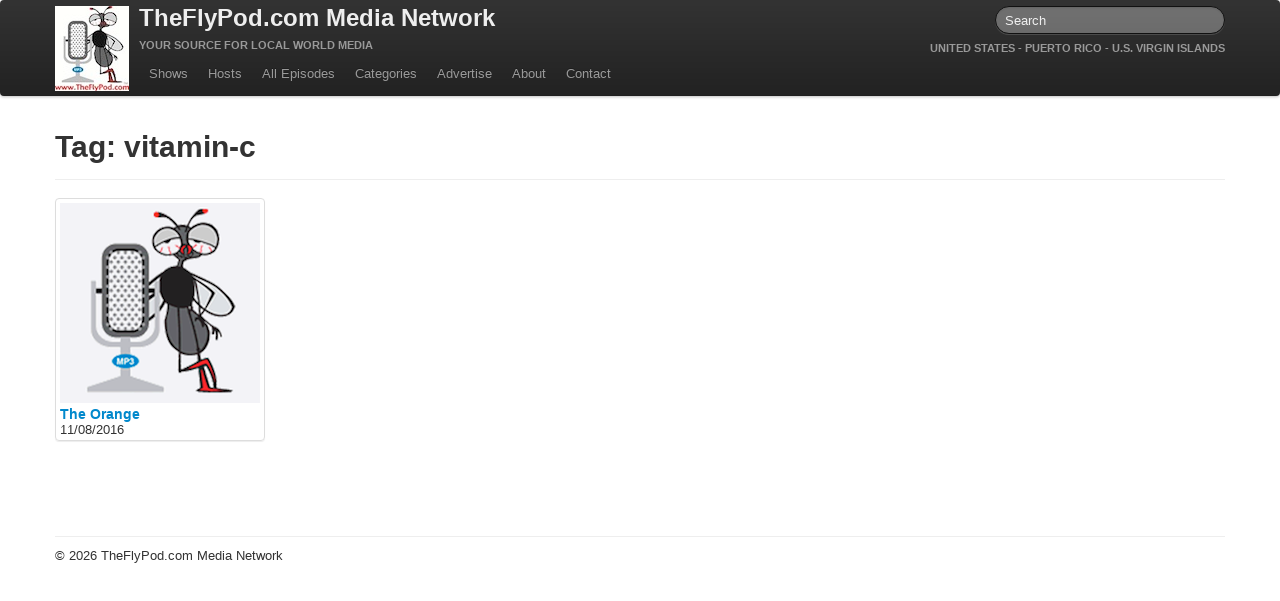

--- FILE ---
content_type: text/html; charset=UTF-8
request_url: https://theflypod.com/tag/vitamin-c/
body_size: 5349
content:
<!DOCTYPE html>

<!--[if lt IE 7 ]> <html class="ie ie6 no-js" lang="en-US"> <![endif]-->
<!--[if IE 7 ]>	 <html class="ie ie7 no-js" lang="en-US"> <![endif]-->
<!--[if IE 8 ]>	 <html class="ie ie8 no-js" lang="en-US"> <![endif]-->
<!--[if IE 9 ]>	 <html class="ie ie9 no-js" lang="en-US"> <![endif]-->
<!--[if gt IE 9]><!--><html class="no-js" lang="en-US"><!--<![endif]-->
<!-- the "no-js" class is for Modernizr. -->

<head id="theflypod-com" profile="http://gmpg.org/xfn/11">

	<meta charset="UTF-8">

	<!-- Always force latest IE rendering engine (even in intranet) & Chrome Frame -->
	<meta http-equiv="X-UA-Compatible" content="IE=edge,chrome=1">

	
	<title>
		Tag Archive - TheFlyPod.com Media Network	</title>

	<meta name="title" content="
		Tag Archive - TheFlyPod.com Media Network">
	<meta name="description" content="Your source for local world media">

	<meta name="google-site-verification" content="">
	<!-- Speaking of Google, don't forget to set your site up: http://google.com/webmasters -->

	<meta name="author" content="Gary Puckett">

	<!--	 Mobile Viewport meta tag
	j.mp/mobileviewport & davidbcalhoun.com/2010/viewport-metatag
	device-width : Occupy full width of the screen in its current orientation
	initial-scale = 1.0 retains dimensions instead of zooming out if page height > device height
	maximum-scale = 1.0 retains dimensions instead of zooming in if page width < device width -->

	<meta name="viewport" content="width=device-width; initial-scale=1.0; maximum-scale=1.0;">

<!--
	<link rel="shortcut icon" href="https://theflypod.com/wordpress/wp-content/themes/theflypod/img/favicon.ico">
	<link rel="apple-touch-icon" href="https://theflypod.com/wordpress/wp-content/themes/theflypod/img/apple-touch-icon.png">
-->

	<!-- CSS: Theme styles -->
	<link rel="stylesheet" href="https://theflypod.com/wordpress/wp-content/themes/theflypod/style.css">


	<!-- all our JS is at the bottom of the page, except for Modernizr. -->
	<script src="https://theflypod.com/wordpress/wp-content/themes/theflypod/js/modernizr.custom.js"></script>

	<link rel="pingback" href="https://theflypod.com/wordpress/xmlrpc.php" />

	
	<meta name='robots' content='max-image-preview:large' />
<script type="text/javascript">
window._wpemojiSettings = {"baseUrl":"https:\/\/s.w.org\/images\/core\/emoji\/14.0.0\/72x72\/","ext":".png","svgUrl":"https:\/\/s.w.org\/images\/core\/emoji\/14.0.0\/svg\/","svgExt":".svg","source":{"concatemoji":"https:\/\/theflypod.com\/wordpress\/wp-includes\/js\/wp-emoji-release.min.js?ver=6.1.1"}};
/*! This file is auto-generated */
!function(e,a,t){var n,r,o,i=a.createElement("canvas"),p=i.getContext&&i.getContext("2d");function s(e,t){var a=String.fromCharCode,e=(p.clearRect(0,0,i.width,i.height),p.fillText(a.apply(this,e),0,0),i.toDataURL());return p.clearRect(0,0,i.width,i.height),p.fillText(a.apply(this,t),0,0),e===i.toDataURL()}function c(e){var t=a.createElement("script");t.src=e,t.defer=t.type="text/javascript",a.getElementsByTagName("head")[0].appendChild(t)}for(o=Array("flag","emoji"),t.supports={everything:!0,everythingExceptFlag:!0},r=0;r<o.length;r++)t.supports[o[r]]=function(e){if(p&&p.fillText)switch(p.textBaseline="top",p.font="600 32px Arial",e){case"flag":return s([127987,65039,8205,9895,65039],[127987,65039,8203,9895,65039])?!1:!s([55356,56826,55356,56819],[55356,56826,8203,55356,56819])&&!s([55356,57332,56128,56423,56128,56418,56128,56421,56128,56430,56128,56423,56128,56447],[55356,57332,8203,56128,56423,8203,56128,56418,8203,56128,56421,8203,56128,56430,8203,56128,56423,8203,56128,56447]);case"emoji":return!s([129777,127995,8205,129778,127999],[129777,127995,8203,129778,127999])}return!1}(o[r]),t.supports.everything=t.supports.everything&&t.supports[o[r]],"flag"!==o[r]&&(t.supports.everythingExceptFlag=t.supports.everythingExceptFlag&&t.supports[o[r]]);t.supports.everythingExceptFlag=t.supports.everythingExceptFlag&&!t.supports.flag,t.DOMReady=!1,t.readyCallback=function(){t.DOMReady=!0},t.supports.everything||(n=function(){t.readyCallback()},a.addEventListener?(a.addEventListener("DOMContentLoaded",n,!1),e.addEventListener("load",n,!1)):(e.attachEvent("onload",n),a.attachEvent("onreadystatechange",function(){"complete"===a.readyState&&t.readyCallback()})),(e=t.source||{}).concatemoji?c(e.concatemoji):e.wpemoji&&e.twemoji&&(c(e.twemoji),c(e.wpemoji)))}(window,document,window._wpemojiSettings);
</script>
<style type="text/css">
img.wp-smiley,
img.emoji {
	display: inline !important;
	border: none !important;
	box-shadow: none !important;
	height: 1em !important;
	width: 1em !important;
	margin: 0 0.07em !important;
	vertical-align: -0.1em !important;
	background: none !important;
	padding: 0 !important;
}
</style>
	<link rel='stylesheet' id='wp-block-library-css' href='https://theflypod.com/wordpress/wp-includes/css/dist/block-library/style.min.css?ver=6.1.1' type='text/css' media='all' />
<link rel='stylesheet' id='classic-theme-styles-css' href='https://theflypod.com/wordpress/wp-includes/css/classic-themes.min.css?ver=1' type='text/css' media='all' />
<style id='global-styles-inline-css' type='text/css'>
body{--wp--preset--color--black: #000000;--wp--preset--color--cyan-bluish-gray: #abb8c3;--wp--preset--color--white: #ffffff;--wp--preset--color--pale-pink: #f78da7;--wp--preset--color--vivid-red: #cf2e2e;--wp--preset--color--luminous-vivid-orange: #ff6900;--wp--preset--color--luminous-vivid-amber: #fcb900;--wp--preset--color--light-green-cyan: #7bdcb5;--wp--preset--color--vivid-green-cyan: #00d084;--wp--preset--color--pale-cyan-blue: #8ed1fc;--wp--preset--color--vivid-cyan-blue: #0693e3;--wp--preset--color--vivid-purple: #9b51e0;--wp--preset--gradient--vivid-cyan-blue-to-vivid-purple: linear-gradient(135deg,rgba(6,147,227,1) 0%,rgb(155,81,224) 100%);--wp--preset--gradient--light-green-cyan-to-vivid-green-cyan: linear-gradient(135deg,rgb(122,220,180) 0%,rgb(0,208,130) 100%);--wp--preset--gradient--luminous-vivid-amber-to-luminous-vivid-orange: linear-gradient(135deg,rgba(252,185,0,1) 0%,rgba(255,105,0,1) 100%);--wp--preset--gradient--luminous-vivid-orange-to-vivid-red: linear-gradient(135deg,rgba(255,105,0,1) 0%,rgb(207,46,46) 100%);--wp--preset--gradient--very-light-gray-to-cyan-bluish-gray: linear-gradient(135deg,rgb(238,238,238) 0%,rgb(169,184,195) 100%);--wp--preset--gradient--cool-to-warm-spectrum: linear-gradient(135deg,rgb(74,234,220) 0%,rgb(151,120,209) 20%,rgb(207,42,186) 40%,rgb(238,44,130) 60%,rgb(251,105,98) 80%,rgb(254,248,76) 100%);--wp--preset--gradient--blush-light-purple: linear-gradient(135deg,rgb(255,206,236) 0%,rgb(152,150,240) 100%);--wp--preset--gradient--blush-bordeaux: linear-gradient(135deg,rgb(254,205,165) 0%,rgb(254,45,45) 50%,rgb(107,0,62) 100%);--wp--preset--gradient--luminous-dusk: linear-gradient(135deg,rgb(255,203,112) 0%,rgb(199,81,192) 50%,rgb(65,88,208) 100%);--wp--preset--gradient--pale-ocean: linear-gradient(135deg,rgb(255,245,203) 0%,rgb(182,227,212) 50%,rgb(51,167,181) 100%);--wp--preset--gradient--electric-grass: linear-gradient(135deg,rgb(202,248,128) 0%,rgb(113,206,126) 100%);--wp--preset--gradient--midnight: linear-gradient(135deg,rgb(2,3,129) 0%,rgb(40,116,252) 100%);--wp--preset--duotone--dark-grayscale: url('#wp-duotone-dark-grayscale');--wp--preset--duotone--grayscale: url('#wp-duotone-grayscale');--wp--preset--duotone--purple-yellow: url('#wp-duotone-purple-yellow');--wp--preset--duotone--blue-red: url('#wp-duotone-blue-red');--wp--preset--duotone--midnight: url('#wp-duotone-midnight');--wp--preset--duotone--magenta-yellow: url('#wp-duotone-magenta-yellow');--wp--preset--duotone--purple-green: url('#wp-duotone-purple-green');--wp--preset--duotone--blue-orange: url('#wp-duotone-blue-orange');--wp--preset--font-size--small: 13px;--wp--preset--font-size--medium: 20px;--wp--preset--font-size--large: 36px;--wp--preset--font-size--x-large: 42px;--wp--preset--spacing--20: 0.44rem;--wp--preset--spacing--30: 0.67rem;--wp--preset--spacing--40: 1rem;--wp--preset--spacing--50: 1.5rem;--wp--preset--spacing--60: 2.25rem;--wp--preset--spacing--70: 3.38rem;--wp--preset--spacing--80: 5.06rem;}:where(.is-layout-flex){gap: 0.5em;}body .is-layout-flow > .alignleft{float: left;margin-inline-start: 0;margin-inline-end: 2em;}body .is-layout-flow > .alignright{float: right;margin-inline-start: 2em;margin-inline-end: 0;}body .is-layout-flow > .aligncenter{margin-left: auto !important;margin-right: auto !important;}body .is-layout-constrained > .alignleft{float: left;margin-inline-start: 0;margin-inline-end: 2em;}body .is-layout-constrained > .alignright{float: right;margin-inline-start: 2em;margin-inline-end: 0;}body .is-layout-constrained > .aligncenter{margin-left: auto !important;margin-right: auto !important;}body .is-layout-constrained > :where(:not(.alignleft):not(.alignright):not(.alignfull)){max-width: var(--wp--style--global--content-size);margin-left: auto !important;margin-right: auto !important;}body .is-layout-constrained > .alignwide{max-width: var(--wp--style--global--wide-size);}body .is-layout-flex{display: flex;}body .is-layout-flex{flex-wrap: wrap;align-items: center;}body .is-layout-flex > *{margin: 0;}:where(.wp-block-columns.is-layout-flex){gap: 2em;}.has-black-color{color: var(--wp--preset--color--black) !important;}.has-cyan-bluish-gray-color{color: var(--wp--preset--color--cyan-bluish-gray) !important;}.has-white-color{color: var(--wp--preset--color--white) !important;}.has-pale-pink-color{color: var(--wp--preset--color--pale-pink) !important;}.has-vivid-red-color{color: var(--wp--preset--color--vivid-red) !important;}.has-luminous-vivid-orange-color{color: var(--wp--preset--color--luminous-vivid-orange) !important;}.has-luminous-vivid-amber-color{color: var(--wp--preset--color--luminous-vivid-amber) !important;}.has-light-green-cyan-color{color: var(--wp--preset--color--light-green-cyan) !important;}.has-vivid-green-cyan-color{color: var(--wp--preset--color--vivid-green-cyan) !important;}.has-pale-cyan-blue-color{color: var(--wp--preset--color--pale-cyan-blue) !important;}.has-vivid-cyan-blue-color{color: var(--wp--preset--color--vivid-cyan-blue) !important;}.has-vivid-purple-color{color: var(--wp--preset--color--vivid-purple) !important;}.has-black-background-color{background-color: var(--wp--preset--color--black) !important;}.has-cyan-bluish-gray-background-color{background-color: var(--wp--preset--color--cyan-bluish-gray) !important;}.has-white-background-color{background-color: var(--wp--preset--color--white) !important;}.has-pale-pink-background-color{background-color: var(--wp--preset--color--pale-pink) !important;}.has-vivid-red-background-color{background-color: var(--wp--preset--color--vivid-red) !important;}.has-luminous-vivid-orange-background-color{background-color: var(--wp--preset--color--luminous-vivid-orange) !important;}.has-luminous-vivid-amber-background-color{background-color: var(--wp--preset--color--luminous-vivid-amber) !important;}.has-light-green-cyan-background-color{background-color: var(--wp--preset--color--light-green-cyan) !important;}.has-vivid-green-cyan-background-color{background-color: var(--wp--preset--color--vivid-green-cyan) !important;}.has-pale-cyan-blue-background-color{background-color: var(--wp--preset--color--pale-cyan-blue) !important;}.has-vivid-cyan-blue-background-color{background-color: var(--wp--preset--color--vivid-cyan-blue) !important;}.has-vivid-purple-background-color{background-color: var(--wp--preset--color--vivid-purple) !important;}.has-black-border-color{border-color: var(--wp--preset--color--black) !important;}.has-cyan-bluish-gray-border-color{border-color: var(--wp--preset--color--cyan-bluish-gray) !important;}.has-white-border-color{border-color: var(--wp--preset--color--white) !important;}.has-pale-pink-border-color{border-color: var(--wp--preset--color--pale-pink) !important;}.has-vivid-red-border-color{border-color: var(--wp--preset--color--vivid-red) !important;}.has-luminous-vivid-orange-border-color{border-color: var(--wp--preset--color--luminous-vivid-orange) !important;}.has-luminous-vivid-amber-border-color{border-color: var(--wp--preset--color--luminous-vivid-amber) !important;}.has-light-green-cyan-border-color{border-color: var(--wp--preset--color--light-green-cyan) !important;}.has-vivid-green-cyan-border-color{border-color: var(--wp--preset--color--vivid-green-cyan) !important;}.has-pale-cyan-blue-border-color{border-color: var(--wp--preset--color--pale-cyan-blue) !important;}.has-vivid-cyan-blue-border-color{border-color: var(--wp--preset--color--vivid-cyan-blue) !important;}.has-vivid-purple-border-color{border-color: var(--wp--preset--color--vivid-purple) !important;}.has-vivid-cyan-blue-to-vivid-purple-gradient-background{background: var(--wp--preset--gradient--vivid-cyan-blue-to-vivid-purple) !important;}.has-light-green-cyan-to-vivid-green-cyan-gradient-background{background: var(--wp--preset--gradient--light-green-cyan-to-vivid-green-cyan) !important;}.has-luminous-vivid-amber-to-luminous-vivid-orange-gradient-background{background: var(--wp--preset--gradient--luminous-vivid-amber-to-luminous-vivid-orange) !important;}.has-luminous-vivid-orange-to-vivid-red-gradient-background{background: var(--wp--preset--gradient--luminous-vivid-orange-to-vivid-red) !important;}.has-very-light-gray-to-cyan-bluish-gray-gradient-background{background: var(--wp--preset--gradient--very-light-gray-to-cyan-bluish-gray) !important;}.has-cool-to-warm-spectrum-gradient-background{background: var(--wp--preset--gradient--cool-to-warm-spectrum) !important;}.has-blush-light-purple-gradient-background{background: var(--wp--preset--gradient--blush-light-purple) !important;}.has-blush-bordeaux-gradient-background{background: var(--wp--preset--gradient--blush-bordeaux) !important;}.has-luminous-dusk-gradient-background{background: var(--wp--preset--gradient--luminous-dusk) !important;}.has-pale-ocean-gradient-background{background: var(--wp--preset--gradient--pale-ocean) !important;}.has-electric-grass-gradient-background{background: var(--wp--preset--gradient--electric-grass) !important;}.has-midnight-gradient-background{background: var(--wp--preset--gradient--midnight) !important;}.has-small-font-size{font-size: var(--wp--preset--font-size--small) !important;}.has-medium-font-size{font-size: var(--wp--preset--font-size--medium) !important;}.has-large-font-size{font-size: var(--wp--preset--font-size--large) !important;}.has-x-large-font-size{font-size: var(--wp--preset--font-size--x-large) !important;}
.wp-block-navigation a:where(:not(.wp-element-button)){color: inherit;}
:where(.wp-block-columns.is-layout-flex){gap: 2em;}
.wp-block-pullquote{font-size: 1.5em;line-height: 1.6;}
</style>
<link rel="https://api.w.org/" href="https://theflypod.com/wp-json/" /><link rel="alternate" type="application/json" href="https://theflypod.com/wp-json/wp/v2/tags/4411" /><script type="text/javascript"><!--
function powerpress_pinw(pinw_url){window.open(pinw_url, 'PowerPressPlayer','toolbar=0,status=0,resizable=1,width=460,height=320');	return false;}
//-->
</script>

</head>

<body data-rsssl=1 class="archive tag tag-vitamin-c tag-4411">
	<div class="navbar">
		<div class="navbar-inner">
			<div class="container">
				<a class="logo" href="https://theflypod.com/"><img src="https://theflypod.com/wordpress/wp-content/themes/theflypod/img/logo.jpg"></a>

				<div class="branding">
					<h2><a class="title" href="https://theflypod.com/">TheFlyPod.com Media Network</a></h2>
					<h6>Your source for local world media</h6>
				</div>


				<a id="nav-toggle" class="btn btn-navbar" data-toggle="collapse" data-target=".nav-collapse">
					<span class="icon-bar"></span>
					<span class="icon-bar"></span>
					<span class="icon-bar"></span>
				</a>

				<div class="nav-collapse">

					<form class="navbar-search pull-right" action="https://theflypod.com" id="searchform" method="get">
						<input class="search-query" type="search" placeholder="Search" name="s" value="" />
					</form>

					<h6 class="locations">United States - Puerto Rico - U.S. Virgin Islands</h6>

					<ul id="menu-primary" class="nav"><li id="menu-item-82" class="menu-item menu-item-type-custom menu-item-object-custom menu-item-82 dropdown"><a href="/shows">Shows</a></li>
<li id="menu-item-84" class="menu-item menu-item-type-custom menu-item-object-custom menu-item-84 dropdown"><a href="/hosts">Hosts</a></li>
<li id="menu-item-85" class="menu-item menu-item-type-custom menu-item-object-custom menu-item-85 dropdown"><a href="/episodes">All Episodes</a></li>
<li id="menu-item-847" class="menu-item menu-item-type-custom menu-item-object-custom menu-item-has-children menu-item-847 dropdown"><a href="/categories">Categories</a>
<ul class="dropdown-menu">
	<li id="menu-item-841" class="menu-item menu-item-type-taxonomy menu-item-object-category menu-item-841"><a href="https://theflypod.com/category/entertainment/">Entertainment &amp; Books</a></li>
	<li id="menu-item-842" class="menu-item menu-item-type-taxonomy menu-item-object-category menu-item-842"><a href="https://theflypod.com/category/general-audience/">General Audience</a></li>
	<li id="menu-item-843" class="menu-item menu-item-type-taxonomy menu-item-object-category menu-item-843"><a href="https://theflypod.com/category/job-corner/">Job Corner</a></li>
	<li id="menu-item-845" class="menu-item menu-item-type-taxonomy menu-item-object-category menu-item-845"><a href="https://theflypod.com/category/news-and-sports/">News, Sports, Editorials</a></li>
	<li id="menu-item-846" class="menu-item menu-item-type-taxonomy menu-item-object-category menu-item-846"><a href="https://theflypod.com/category/young-adult/">Young Adult</a></li>
	<li id="menu-item-1345" class="menu-item menu-item-type-taxonomy menu-item-object-category menu-item-1345"><a href="https://theflypod.com/category/adult/">Adult</a></li>
</ul>
</li>
<li id="menu-item-29" class="menu-item menu-item-type-post_type menu-item-object-page menu-item-29 dropdown"><a href="https://theflypod.com/advertise/">Advertise</a></li>
<li id="menu-item-30" class="menu-item menu-item-type-post_type menu-item-object-page menu-item-30 dropdown"><a href="https://theflypod.com/about/">About</a></li>
<li id="menu-item-111" class="menu-item menu-item-type-post_type menu-item-object-page menu-item-111 dropdown"><a href="https://theflypod.com/contact/">Contact</a></li>
</ul>

				</div>
				<!-- <ul class="nav pull-right" id="community-selector"> -->
										<!-- <li>
						<a data-toggle="modal" href="#community-modal">Select your community!</a>
					</li> -->
				<!-- </ul> -->
			</div>
		</div>
	</div>

	<div id="page-wrap" class="container">
<section id="main">
	
	<div class="page-header">
		<h1>Tag: vitamin-c</h1>
	</div>
	
		
	<ul class="thumbnails index">

		

			
			<li class="post-5388 episode type-episode status-publish hentry category-general-audience tag-factoid-fred tag-flypgd tag-flypod tag-host-john-cutter tag-podfly tag-theflypod tag-vitamin-c community-all" id="post-5388">
				<div class="thumbnail">
					<a href="https://theflypod.com/episodes/the-orange/">
						
						<img src="https://theflypod.com/wordpress/wp-content/themes/theflypod/img/default-episode.png"/>		
					</a>
					
					<h4><a href="https://theflypod.com/episodes/the-orange/">The Orange</a></h4>
					
					<div class="meta">
	<time datetime="2026-01-16T06:56:37+00:00" pubdate class="updated">11/08/2016</time>
</div>				</div>
			</li>

			
	</ul>
	
		
		
</section>	

<aside id="sidebar">

        
        <!-- All this stuff in here only shows up if you DON'T have any widgets active in this zone -->
	
	
</aside>
		<footer id="footer" class="source-org vcard copyright">
			<small>&copy; 2026 TheFlyPod.com Media Network</small>
		</footer>
		
		
		<div id="community-modal" class="modal hide fade">
			<div class="modal-header">
				<a href="#" class="close" data-dismiss="modal" >&times;</a>
				<h3>Enter your State or County name</h3>
			</div>
			<div class="modal-body">
				<form id="community-search" class="form-search well">
					<input class="span2" type="text" placeholder="Enter your state or county" value="" data-provide="typeahead" data-items="4" data-source='["Alabama","Alaska","Arizona","Arkansas","California","Colorado","Connecticut","Delaware","Florida","Georgia","Hawaii","Idaho","Illinois","Indiana","Iowa","Kansas","Kentucky","Louisiana","Maine","Maryland","Massachusetts","Michigan","Minnesota","Mississippi","Missouri","Montana","Nebraska","Nevada","New Hampshire","New Jersey","New Mexico","New York","North Dakota","North Carolina","Ohio","Oklahoma","Oregon","Pennsylvania","Rhode Island","South Carolina","South Dakota","Tennessee","Texas","Utah","Vermont","Virginia","Washington","West Virginia","Wisconsin","Wyoming"]'>
					<button type="submit" class="btn">Go</button>
					<img class="spinner" src="https://theflypod.com/wordpress/wp-content/themes/theflypod/img/spinner.gif">
				</form>	
				<table id="community-list" class="table table-condensed">
					<thead>
						<tr>
							<td class="span3">
								
							</td>
							<td>
								
							</td>
						</tr>
					</thead>
					<tbody>
						
					</tbody>			
				</table>	
			</div>
			<div class="modal-footer">
				<a class="btn primary pull-right" href="https://theflypod.com">General Community</a>
			</div>
		</div>
	</div>
	
	<script type="text/javascript" src="//ajax.googleapis.com/ajax/libs/jquery/1.7.1/jquery.min.js"></script>
	<script>window.jQuery || document.write('<script src="https://theflypod.com/wordpress/wp-content/themes/theflypod/js/jquery-1.7.1.min.js"><\/script>')</script>
	<script type="text/javascript" src="https://theflypod.com/wordpress/wp-content/themes/theflypod/js/plugins.js"></script>
	<script type="text/javascript" src="https://theflypod.com/wordpress/wp-content/themes/theflypod/js/scripts.js"></script>
	
	<script type="text/javascript">
	
	  var _gaq = _gaq || [];
	  _gaq.push(['_setAccount', 'UA-31945265-1']);
	  _gaq.push(['_setDomainName', 'theflypod.com']);
	  _gaq.push(['_trackPageview']);
	
	  (function() {
	    var ga = document.createElement('script'); ga.type = 'text/javascript'; ga.async = true;
	    ga.src = ('https:' == document.location.protocol ? 'https://ssl' : 'http://www') + '.google-analytics.com/ga.js';
	    var s = document.getElementsByTagName('script')[0]; s.parentNode.insertBefore(ga, s);
	  })();
	
	</script>
	
		
</body>

</html>
